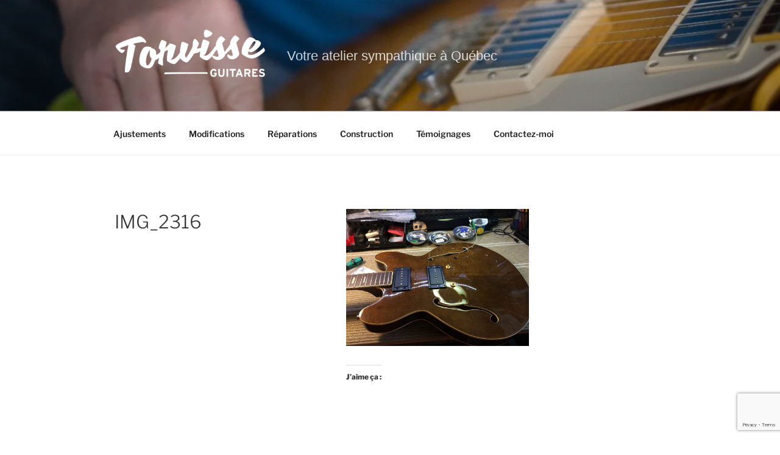

--- FILE ---
content_type: text/html; charset=utf-8
request_url: https://www.google.com/recaptcha/api2/anchor?ar=1&k=6LcQY-MZAAAAAExdcSzbjJ9B7AYbIP9FRTmOeFzb&co=aHR0cHM6Ly93d3cudG9ydmlzc2UuY29tOjQ0Mw..&hl=en&v=PoyoqOPhxBO7pBk68S4YbpHZ&size=invisible&anchor-ms=20000&execute-ms=30000&cb=629dipyc8e42
body_size: 48769
content:
<!DOCTYPE HTML><html dir="ltr" lang="en"><head><meta http-equiv="Content-Type" content="text/html; charset=UTF-8">
<meta http-equiv="X-UA-Compatible" content="IE=edge">
<title>reCAPTCHA</title>
<style type="text/css">
/* cyrillic-ext */
@font-face {
  font-family: 'Roboto';
  font-style: normal;
  font-weight: 400;
  font-stretch: 100%;
  src: url(//fonts.gstatic.com/s/roboto/v48/KFO7CnqEu92Fr1ME7kSn66aGLdTylUAMa3GUBHMdazTgWw.woff2) format('woff2');
  unicode-range: U+0460-052F, U+1C80-1C8A, U+20B4, U+2DE0-2DFF, U+A640-A69F, U+FE2E-FE2F;
}
/* cyrillic */
@font-face {
  font-family: 'Roboto';
  font-style: normal;
  font-weight: 400;
  font-stretch: 100%;
  src: url(//fonts.gstatic.com/s/roboto/v48/KFO7CnqEu92Fr1ME7kSn66aGLdTylUAMa3iUBHMdazTgWw.woff2) format('woff2');
  unicode-range: U+0301, U+0400-045F, U+0490-0491, U+04B0-04B1, U+2116;
}
/* greek-ext */
@font-face {
  font-family: 'Roboto';
  font-style: normal;
  font-weight: 400;
  font-stretch: 100%;
  src: url(//fonts.gstatic.com/s/roboto/v48/KFO7CnqEu92Fr1ME7kSn66aGLdTylUAMa3CUBHMdazTgWw.woff2) format('woff2');
  unicode-range: U+1F00-1FFF;
}
/* greek */
@font-face {
  font-family: 'Roboto';
  font-style: normal;
  font-weight: 400;
  font-stretch: 100%;
  src: url(//fonts.gstatic.com/s/roboto/v48/KFO7CnqEu92Fr1ME7kSn66aGLdTylUAMa3-UBHMdazTgWw.woff2) format('woff2');
  unicode-range: U+0370-0377, U+037A-037F, U+0384-038A, U+038C, U+038E-03A1, U+03A3-03FF;
}
/* math */
@font-face {
  font-family: 'Roboto';
  font-style: normal;
  font-weight: 400;
  font-stretch: 100%;
  src: url(//fonts.gstatic.com/s/roboto/v48/KFO7CnqEu92Fr1ME7kSn66aGLdTylUAMawCUBHMdazTgWw.woff2) format('woff2');
  unicode-range: U+0302-0303, U+0305, U+0307-0308, U+0310, U+0312, U+0315, U+031A, U+0326-0327, U+032C, U+032F-0330, U+0332-0333, U+0338, U+033A, U+0346, U+034D, U+0391-03A1, U+03A3-03A9, U+03B1-03C9, U+03D1, U+03D5-03D6, U+03F0-03F1, U+03F4-03F5, U+2016-2017, U+2034-2038, U+203C, U+2040, U+2043, U+2047, U+2050, U+2057, U+205F, U+2070-2071, U+2074-208E, U+2090-209C, U+20D0-20DC, U+20E1, U+20E5-20EF, U+2100-2112, U+2114-2115, U+2117-2121, U+2123-214F, U+2190, U+2192, U+2194-21AE, U+21B0-21E5, U+21F1-21F2, U+21F4-2211, U+2213-2214, U+2216-22FF, U+2308-230B, U+2310, U+2319, U+231C-2321, U+2336-237A, U+237C, U+2395, U+239B-23B7, U+23D0, U+23DC-23E1, U+2474-2475, U+25AF, U+25B3, U+25B7, U+25BD, U+25C1, U+25CA, U+25CC, U+25FB, U+266D-266F, U+27C0-27FF, U+2900-2AFF, U+2B0E-2B11, U+2B30-2B4C, U+2BFE, U+3030, U+FF5B, U+FF5D, U+1D400-1D7FF, U+1EE00-1EEFF;
}
/* symbols */
@font-face {
  font-family: 'Roboto';
  font-style: normal;
  font-weight: 400;
  font-stretch: 100%;
  src: url(//fonts.gstatic.com/s/roboto/v48/KFO7CnqEu92Fr1ME7kSn66aGLdTylUAMaxKUBHMdazTgWw.woff2) format('woff2');
  unicode-range: U+0001-000C, U+000E-001F, U+007F-009F, U+20DD-20E0, U+20E2-20E4, U+2150-218F, U+2190, U+2192, U+2194-2199, U+21AF, U+21E6-21F0, U+21F3, U+2218-2219, U+2299, U+22C4-22C6, U+2300-243F, U+2440-244A, U+2460-24FF, U+25A0-27BF, U+2800-28FF, U+2921-2922, U+2981, U+29BF, U+29EB, U+2B00-2BFF, U+4DC0-4DFF, U+FFF9-FFFB, U+10140-1018E, U+10190-1019C, U+101A0, U+101D0-101FD, U+102E0-102FB, U+10E60-10E7E, U+1D2C0-1D2D3, U+1D2E0-1D37F, U+1F000-1F0FF, U+1F100-1F1AD, U+1F1E6-1F1FF, U+1F30D-1F30F, U+1F315, U+1F31C, U+1F31E, U+1F320-1F32C, U+1F336, U+1F378, U+1F37D, U+1F382, U+1F393-1F39F, U+1F3A7-1F3A8, U+1F3AC-1F3AF, U+1F3C2, U+1F3C4-1F3C6, U+1F3CA-1F3CE, U+1F3D4-1F3E0, U+1F3ED, U+1F3F1-1F3F3, U+1F3F5-1F3F7, U+1F408, U+1F415, U+1F41F, U+1F426, U+1F43F, U+1F441-1F442, U+1F444, U+1F446-1F449, U+1F44C-1F44E, U+1F453, U+1F46A, U+1F47D, U+1F4A3, U+1F4B0, U+1F4B3, U+1F4B9, U+1F4BB, U+1F4BF, U+1F4C8-1F4CB, U+1F4D6, U+1F4DA, U+1F4DF, U+1F4E3-1F4E6, U+1F4EA-1F4ED, U+1F4F7, U+1F4F9-1F4FB, U+1F4FD-1F4FE, U+1F503, U+1F507-1F50B, U+1F50D, U+1F512-1F513, U+1F53E-1F54A, U+1F54F-1F5FA, U+1F610, U+1F650-1F67F, U+1F687, U+1F68D, U+1F691, U+1F694, U+1F698, U+1F6AD, U+1F6B2, U+1F6B9-1F6BA, U+1F6BC, U+1F6C6-1F6CF, U+1F6D3-1F6D7, U+1F6E0-1F6EA, U+1F6F0-1F6F3, U+1F6F7-1F6FC, U+1F700-1F7FF, U+1F800-1F80B, U+1F810-1F847, U+1F850-1F859, U+1F860-1F887, U+1F890-1F8AD, U+1F8B0-1F8BB, U+1F8C0-1F8C1, U+1F900-1F90B, U+1F93B, U+1F946, U+1F984, U+1F996, U+1F9E9, U+1FA00-1FA6F, U+1FA70-1FA7C, U+1FA80-1FA89, U+1FA8F-1FAC6, U+1FACE-1FADC, U+1FADF-1FAE9, U+1FAF0-1FAF8, U+1FB00-1FBFF;
}
/* vietnamese */
@font-face {
  font-family: 'Roboto';
  font-style: normal;
  font-weight: 400;
  font-stretch: 100%;
  src: url(//fonts.gstatic.com/s/roboto/v48/KFO7CnqEu92Fr1ME7kSn66aGLdTylUAMa3OUBHMdazTgWw.woff2) format('woff2');
  unicode-range: U+0102-0103, U+0110-0111, U+0128-0129, U+0168-0169, U+01A0-01A1, U+01AF-01B0, U+0300-0301, U+0303-0304, U+0308-0309, U+0323, U+0329, U+1EA0-1EF9, U+20AB;
}
/* latin-ext */
@font-face {
  font-family: 'Roboto';
  font-style: normal;
  font-weight: 400;
  font-stretch: 100%;
  src: url(//fonts.gstatic.com/s/roboto/v48/KFO7CnqEu92Fr1ME7kSn66aGLdTylUAMa3KUBHMdazTgWw.woff2) format('woff2');
  unicode-range: U+0100-02BA, U+02BD-02C5, U+02C7-02CC, U+02CE-02D7, U+02DD-02FF, U+0304, U+0308, U+0329, U+1D00-1DBF, U+1E00-1E9F, U+1EF2-1EFF, U+2020, U+20A0-20AB, U+20AD-20C0, U+2113, U+2C60-2C7F, U+A720-A7FF;
}
/* latin */
@font-face {
  font-family: 'Roboto';
  font-style: normal;
  font-weight: 400;
  font-stretch: 100%;
  src: url(//fonts.gstatic.com/s/roboto/v48/KFO7CnqEu92Fr1ME7kSn66aGLdTylUAMa3yUBHMdazQ.woff2) format('woff2');
  unicode-range: U+0000-00FF, U+0131, U+0152-0153, U+02BB-02BC, U+02C6, U+02DA, U+02DC, U+0304, U+0308, U+0329, U+2000-206F, U+20AC, U+2122, U+2191, U+2193, U+2212, U+2215, U+FEFF, U+FFFD;
}
/* cyrillic-ext */
@font-face {
  font-family: 'Roboto';
  font-style: normal;
  font-weight: 500;
  font-stretch: 100%;
  src: url(//fonts.gstatic.com/s/roboto/v48/KFO7CnqEu92Fr1ME7kSn66aGLdTylUAMa3GUBHMdazTgWw.woff2) format('woff2');
  unicode-range: U+0460-052F, U+1C80-1C8A, U+20B4, U+2DE0-2DFF, U+A640-A69F, U+FE2E-FE2F;
}
/* cyrillic */
@font-face {
  font-family: 'Roboto';
  font-style: normal;
  font-weight: 500;
  font-stretch: 100%;
  src: url(//fonts.gstatic.com/s/roboto/v48/KFO7CnqEu92Fr1ME7kSn66aGLdTylUAMa3iUBHMdazTgWw.woff2) format('woff2');
  unicode-range: U+0301, U+0400-045F, U+0490-0491, U+04B0-04B1, U+2116;
}
/* greek-ext */
@font-face {
  font-family: 'Roboto';
  font-style: normal;
  font-weight: 500;
  font-stretch: 100%;
  src: url(//fonts.gstatic.com/s/roboto/v48/KFO7CnqEu92Fr1ME7kSn66aGLdTylUAMa3CUBHMdazTgWw.woff2) format('woff2');
  unicode-range: U+1F00-1FFF;
}
/* greek */
@font-face {
  font-family: 'Roboto';
  font-style: normal;
  font-weight: 500;
  font-stretch: 100%;
  src: url(//fonts.gstatic.com/s/roboto/v48/KFO7CnqEu92Fr1ME7kSn66aGLdTylUAMa3-UBHMdazTgWw.woff2) format('woff2');
  unicode-range: U+0370-0377, U+037A-037F, U+0384-038A, U+038C, U+038E-03A1, U+03A3-03FF;
}
/* math */
@font-face {
  font-family: 'Roboto';
  font-style: normal;
  font-weight: 500;
  font-stretch: 100%;
  src: url(//fonts.gstatic.com/s/roboto/v48/KFO7CnqEu92Fr1ME7kSn66aGLdTylUAMawCUBHMdazTgWw.woff2) format('woff2');
  unicode-range: U+0302-0303, U+0305, U+0307-0308, U+0310, U+0312, U+0315, U+031A, U+0326-0327, U+032C, U+032F-0330, U+0332-0333, U+0338, U+033A, U+0346, U+034D, U+0391-03A1, U+03A3-03A9, U+03B1-03C9, U+03D1, U+03D5-03D6, U+03F0-03F1, U+03F4-03F5, U+2016-2017, U+2034-2038, U+203C, U+2040, U+2043, U+2047, U+2050, U+2057, U+205F, U+2070-2071, U+2074-208E, U+2090-209C, U+20D0-20DC, U+20E1, U+20E5-20EF, U+2100-2112, U+2114-2115, U+2117-2121, U+2123-214F, U+2190, U+2192, U+2194-21AE, U+21B0-21E5, U+21F1-21F2, U+21F4-2211, U+2213-2214, U+2216-22FF, U+2308-230B, U+2310, U+2319, U+231C-2321, U+2336-237A, U+237C, U+2395, U+239B-23B7, U+23D0, U+23DC-23E1, U+2474-2475, U+25AF, U+25B3, U+25B7, U+25BD, U+25C1, U+25CA, U+25CC, U+25FB, U+266D-266F, U+27C0-27FF, U+2900-2AFF, U+2B0E-2B11, U+2B30-2B4C, U+2BFE, U+3030, U+FF5B, U+FF5D, U+1D400-1D7FF, U+1EE00-1EEFF;
}
/* symbols */
@font-face {
  font-family: 'Roboto';
  font-style: normal;
  font-weight: 500;
  font-stretch: 100%;
  src: url(//fonts.gstatic.com/s/roboto/v48/KFO7CnqEu92Fr1ME7kSn66aGLdTylUAMaxKUBHMdazTgWw.woff2) format('woff2');
  unicode-range: U+0001-000C, U+000E-001F, U+007F-009F, U+20DD-20E0, U+20E2-20E4, U+2150-218F, U+2190, U+2192, U+2194-2199, U+21AF, U+21E6-21F0, U+21F3, U+2218-2219, U+2299, U+22C4-22C6, U+2300-243F, U+2440-244A, U+2460-24FF, U+25A0-27BF, U+2800-28FF, U+2921-2922, U+2981, U+29BF, U+29EB, U+2B00-2BFF, U+4DC0-4DFF, U+FFF9-FFFB, U+10140-1018E, U+10190-1019C, U+101A0, U+101D0-101FD, U+102E0-102FB, U+10E60-10E7E, U+1D2C0-1D2D3, U+1D2E0-1D37F, U+1F000-1F0FF, U+1F100-1F1AD, U+1F1E6-1F1FF, U+1F30D-1F30F, U+1F315, U+1F31C, U+1F31E, U+1F320-1F32C, U+1F336, U+1F378, U+1F37D, U+1F382, U+1F393-1F39F, U+1F3A7-1F3A8, U+1F3AC-1F3AF, U+1F3C2, U+1F3C4-1F3C6, U+1F3CA-1F3CE, U+1F3D4-1F3E0, U+1F3ED, U+1F3F1-1F3F3, U+1F3F5-1F3F7, U+1F408, U+1F415, U+1F41F, U+1F426, U+1F43F, U+1F441-1F442, U+1F444, U+1F446-1F449, U+1F44C-1F44E, U+1F453, U+1F46A, U+1F47D, U+1F4A3, U+1F4B0, U+1F4B3, U+1F4B9, U+1F4BB, U+1F4BF, U+1F4C8-1F4CB, U+1F4D6, U+1F4DA, U+1F4DF, U+1F4E3-1F4E6, U+1F4EA-1F4ED, U+1F4F7, U+1F4F9-1F4FB, U+1F4FD-1F4FE, U+1F503, U+1F507-1F50B, U+1F50D, U+1F512-1F513, U+1F53E-1F54A, U+1F54F-1F5FA, U+1F610, U+1F650-1F67F, U+1F687, U+1F68D, U+1F691, U+1F694, U+1F698, U+1F6AD, U+1F6B2, U+1F6B9-1F6BA, U+1F6BC, U+1F6C6-1F6CF, U+1F6D3-1F6D7, U+1F6E0-1F6EA, U+1F6F0-1F6F3, U+1F6F7-1F6FC, U+1F700-1F7FF, U+1F800-1F80B, U+1F810-1F847, U+1F850-1F859, U+1F860-1F887, U+1F890-1F8AD, U+1F8B0-1F8BB, U+1F8C0-1F8C1, U+1F900-1F90B, U+1F93B, U+1F946, U+1F984, U+1F996, U+1F9E9, U+1FA00-1FA6F, U+1FA70-1FA7C, U+1FA80-1FA89, U+1FA8F-1FAC6, U+1FACE-1FADC, U+1FADF-1FAE9, U+1FAF0-1FAF8, U+1FB00-1FBFF;
}
/* vietnamese */
@font-face {
  font-family: 'Roboto';
  font-style: normal;
  font-weight: 500;
  font-stretch: 100%;
  src: url(//fonts.gstatic.com/s/roboto/v48/KFO7CnqEu92Fr1ME7kSn66aGLdTylUAMa3OUBHMdazTgWw.woff2) format('woff2');
  unicode-range: U+0102-0103, U+0110-0111, U+0128-0129, U+0168-0169, U+01A0-01A1, U+01AF-01B0, U+0300-0301, U+0303-0304, U+0308-0309, U+0323, U+0329, U+1EA0-1EF9, U+20AB;
}
/* latin-ext */
@font-face {
  font-family: 'Roboto';
  font-style: normal;
  font-weight: 500;
  font-stretch: 100%;
  src: url(//fonts.gstatic.com/s/roboto/v48/KFO7CnqEu92Fr1ME7kSn66aGLdTylUAMa3KUBHMdazTgWw.woff2) format('woff2');
  unicode-range: U+0100-02BA, U+02BD-02C5, U+02C7-02CC, U+02CE-02D7, U+02DD-02FF, U+0304, U+0308, U+0329, U+1D00-1DBF, U+1E00-1E9F, U+1EF2-1EFF, U+2020, U+20A0-20AB, U+20AD-20C0, U+2113, U+2C60-2C7F, U+A720-A7FF;
}
/* latin */
@font-face {
  font-family: 'Roboto';
  font-style: normal;
  font-weight: 500;
  font-stretch: 100%;
  src: url(//fonts.gstatic.com/s/roboto/v48/KFO7CnqEu92Fr1ME7kSn66aGLdTylUAMa3yUBHMdazQ.woff2) format('woff2');
  unicode-range: U+0000-00FF, U+0131, U+0152-0153, U+02BB-02BC, U+02C6, U+02DA, U+02DC, U+0304, U+0308, U+0329, U+2000-206F, U+20AC, U+2122, U+2191, U+2193, U+2212, U+2215, U+FEFF, U+FFFD;
}
/* cyrillic-ext */
@font-face {
  font-family: 'Roboto';
  font-style: normal;
  font-weight: 900;
  font-stretch: 100%;
  src: url(//fonts.gstatic.com/s/roboto/v48/KFO7CnqEu92Fr1ME7kSn66aGLdTylUAMa3GUBHMdazTgWw.woff2) format('woff2');
  unicode-range: U+0460-052F, U+1C80-1C8A, U+20B4, U+2DE0-2DFF, U+A640-A69F, U+FE2E-FE2F;
}
/* cyrillic */
@font-face {
  font-family: 'Roboto';
  font-style: normal;
  font-weight: 900;
  font-stretch: 100%;
  src: url(//fonts.gstatic.com/s/roboto/v48/KFO7CnqEu92Fr1ME7kSn66aGLdTylUAMa3iUBHMdazTgWw.woff2) format('woff2');
  unicode-range: U+0301, U+0400-045F, U+0490-0491, U+04B0-04B1, U+2116;
}
/* greek-ext */
@font-face {
  font-family: 'Roboto';
  font-style: normal;
  font-weight: 900;
  font-stretch: 100%;
  src: url(//fonts.gstatic.com/s/roboto/v48/KFO7CnqEu92Fr1ME7kSn66aGLdTylUAMa3CUBHMdazTgWw.woff2) format('woff2');
  unicode-range: U+1F00-1FFF;
}
/* greek */
@font-face {
  font-family: 'Roboto';
  font-style: normal;
  font-weight: 900;
  font-stretch: 100%;
  src: url(//fonts.gstatic.com/s/roboto/v48/KFO7CnqEu92Fr1ME7kSn66aGLdTylUAMa3-UBHMdazTgWw.woff2) format('woff2');
  unicode-range: U+0370-0377, U+037A-037F, U+0384-038A, U+038C, U+038E-03A1, U+03A3-03FF;
}
/* math */
@font-face {
  font-family: 'Roboto';
  font-style: normal;
  font-weight: 900;
  font-stretch: 100%;
  src: url(//fonts.gstatic.com/s/roboto/v48/KFO7CnqEu92Fr1ME7kSn66aGLdTylUAMawCUBHMdazTgWw.woff2) format('woff2');
  unicode-range: U+0302-0303, U+0305, U+0307-0308, U+0310, U+0312, U+0315, U+031A, U+0326-0327, U+032C, U+032F-0330, U+0332-0333, U+0338, U+033A, U+0346, U+034D, U+0391-03A1, U+03A3-03A9, U+03B1-03C9, U+03D1, U+03D5-03D6, U+03F0-03F1, U+03F4-03F5, U+2016-2017, U+2034-2038, U+203C, U+2040, U+2043, U+2047, U+2050, U+2057, U+205F, U+2070-2071, U+2074-208E, U+2090-209C, U+20D0-20DC, U+20E1, U+20E5-20EF, U+2100-2112, U+2114-2115, U+2117-2121, U+2123-214F, U+2190, U+2192, U+2194-21AE, U+21B0-21E5, U+21F1-21F2, U+21F4-2211, U+2213-2214, U+2216-22FF, U+2308-230B, U+2310, U+2319, U+231C-2321, U+2336-237A, U+237C, U+2395, U+239B-23B7, U+23D0, U+23DC-23E1, U+2474-2475, U+25AF, U+25B3, U+25B7, U+25BD, U+25C1, U+25CA, U+25CC, U+25FB, U+266D-266F, U+27C0-27FF, U+2900-2AFF, U+2B0E-2B11, U+2B30-2B4C, U+2BFE, U+3030, U+FF5B, U+FF5D, U+1D400-1D7FF, U+1EE00-1EEFF;
}
/* symbols */
@font-face {
  font-family: 'Roboto';
  font-style: normal;
  font-weight: 900;
  font-stretch: 100%;
  src: url(//fonts.gstatic.com/s/roboto/v48/KFO7CnqEu92Fr1ME7kSn66aGLdTylUAMaxKUBHMdazTgWw.woff2) format('woff2');
  unicode-range: U+0001-000C, U+000E-001F, U+007F-009F, U+20DD-20E0, U+20E2-20E4, U+2150-218F, U+2190, U+2192, U+2194-2199, U+21AF, U+21E6-21F0, U+21F3, U+2218-2219, U+2299, U+22C4-22C6, U+2300-243F, U+2440-244A, U+2460-24FF, U+25A0-27BF, U+2800-28FF, U+2921-2922, U+2981, U+29BF, U+29EB, U+2B00-2BFF, U+4DC0-4DFF, U+FFF9-FFFB, U+10140-1018E, U+10190-1019C, U+101A0, U+101D0-101FD, U+102E0-102FB, U+10E60-10E7E, U+1D2C0-1D2D3, U+1D2E0-1D37F, U+1F000-1F0FF, U+1F100-1F1AD, U+1F1E6-1F1FF, U+1F30D-1F30F, U+1F315, U+1F31C, U+1F31E, U+1F320-1F32C, U+1F336, U+1F378, U+1F37D, U+1F382, U+1F393-1F39F, U+1F3A7-1F3A8, U+1F3AC-1F3AF, U+1F3C2, U+1F3C4-1F3C6, U+1F3CA-1F3CE, U+1F3D4-1F3E0, U+1F3ED, U+1F3F1-1F3F3, U+1F3F5-1F3F7, U+1F408, U+1F415, U+1F41F, U+1F426, U+1F43F, U+1F441-1F442, U+1F444, U+1F446-1F449, U+1F44C-1F44E, U+1F453, U+1F46A, U+1F47D, U+1F4A3, U+1F4B0, U+1F4B3, U+1F4B9, U+1F4BB, U+1F4BF, U+1F4C8-1F4CB, U+1F4D6, U+1F4DA, U+1F4DF, U+1F4E3-1F4E6, U+1F4EA-1F4ED, U+1F4F7, U+1F4F9-1F4FB, U+1F4FD-1F4FE, U+1F503, U+1F507-1F50B, U+1F50D, U+1F512-1F513, U+1F53E-1F54A, U+1F54F-1F5FA, U+1F610, U+1F650-1F67F, U+1F687, U+1F68D, U+1F691, U+1F694, U+1F698, U+1F6AD, U+1F6B2, U+1F6B9-1F6BA, U+1F6BC, U+1F6C6-1F6CF, U+1F6D3-1F6D7, U+1F6E0-1F6EA, U+1F6F0-1F6F3, U+1F6F7-1F6FC, U+1F700-1F7FF, U+1F800-1F80B, U+1F810-1F847, U+1F850-1F859, U+1F860-1F887, U+1F890-1F8AD, U+1F8B0-1F8BB, U+1F8C0-1F8C1, U+1F900-1F90B, U+1F93B, U+1F946, U+1F984, U+1F996, U+1F9E9, U+1FA00-1FA6F, U+1FA70-1FA7C, U+1FA80-1FA89, U+1FA8F-1FAC6, U+1FACE-1FADC, U+1FADF-1FAE9, U+1FAF0-1FAF8, U+1FB00-1FBFF;
}
/* vietnamese */
@font-face {
  font-family: 'Roboto';
  font-style: normal;
  font-weight: 900;
  font-stretch: 100%;
  src: url(//fonts.gstatic.com/s/roboto/v48/KFO7CnqEu92Fr1ME7kSn66aGLdTylUAMa3OUBHMdazTgWw.woff2) format('woff2');
  unicode-range: U+0102-0103, U+0110-0111, U+0128-0129, U+0168-0169, U+01A0-01A1, U+01AF-01B0, U+0300-0301, U+0303-0304, U+0308-0309, U+0323, U+0329, U+1EA0-1EF9, U+20AB;
}
/* latin-ext */
@font-face {
  font-family: 'Roboto';
  font-style: normal;
  font-weight: 900;
  font-stretch: 100%;
  src: url(//fonts.gstatic.com/s/roboto/v48/KFO7CnqEu92Fr1ME7kSn66aGLdTylUAMa3KUBHMdazTgWw.woff2) format('woff2');
  unicode-range: U+0100-02BA, U+02BD-02C5, U+02C7-02CC, U+02CE-02D7, U+02DD-02FF, U+0304, U+0308, U+0329, U+1D00-1DBF, U+1E00-1E9F, U+1EF2-1EFF, U+2020, U+20A0-20AB, U+20AD-20C0, U+2113, U+2C60-2C7F, U+A720-A7FF;
}
/* latin */
@font-face {
  font-family: 'Roboto';
  font-style: normal;
  font-weight: 900;
  font-stretch: 100%;
  src: url(//fonts.gstatic.com/s/roboto/v48/KFO7CnqEu92Fr1ME7kSn66aGLdTylUAMa3yUBHMdazQ.woff2) format('woff2');
  unicode-range: U+0000-00FF, U+0131, U+0152-0153, U+02BB-02BC, U+02C6, U+02DA, U+02DC, U+0304, U+0308, U+0329, U+2000-206F, U+20AC, U+2122, U+2191, U+2193, U+2212, U+2215, U+FEFF, U+FFFD;
}

</style>
<link rel="stylesheet" type="text/css" href="https://www.gstatic.com/recaptcha/releases/PoyoqOPhxBO7pBk68S4YbpHZ/styles__ltr.css">
<script nonce="AI7V23Jv3KituneH9klnoA" type="text/javascript">window['__recaptcha_api'] = 'https://www.google.com/recaptcha/api2/';</script>
<script type="text/javascript" src="https://www.gstatic.com/recaptcha/releases/PoyoqOPhxBO7pBk68S4YbpHZ/recaptcha__en.js" nonce="AI7V23Jv3KituneH9klnoA">
      
    </script></head>
<body><div id="rc-anchor-alert" class="rc-anchor-alert"></div>
<input type="hidden" id="recaptcha-token" value="[base64]">
<script type="text/javascript" nonce="AI7V23Jv3KituneH9klnoA">
      recaptcha.anchor.Main.init("[\x22ainput\x22,[\x22bgdata\x22,\x22\x22,\[base64]/[base64]/[base64]/[base64]/[base64]/UltsKytdPUU6KEU8MjA0OD9SW2wrK109RT4+NnwxOTI6KChFJjY0NTEyKT09NTUyOTYmJk0rMTxjLmxlbmd0aCYmKGMuY2hhckNvZGVBdChNKzEpJjY0NTEyKT09NTYzMjA/[base64]/[base64]/[base64]/[base64]/[base64]/[base64]/[base64]\x22,\[base64]\x22,\x22w6HCkmvDgMOpe8K5wqUvwrnDn8Kfw60dwp/Cn8KAw5JAw5hRwpjDiMOQw6TCnSLDlxnCr8OmfQrCksKdBMOewpXColjDsMKGw5JdTMKYw7EZAsOHa8KrwocsM8KAw6DDv8OuVD7Cpm/DsVMiwrUAbVV+JRDDjWPCs8OIFT9Bw6gowo17w5LDn8Kkw5kiFsKYw7p/wqoHwrnCtxHDu33CkMKcw6XDv3HCkMOawp7Chz3ChsOjacKoLw7CoR7CkVfDlsOmNFR7wpXDqcO6w5BSSANNwo3Dq3fDusKHZTTChsOIw7DCtsK/wo/CnsKrwog8wrvCrHnCiD3CrWfDo8K+OBjDjMK9CsODTsOgG2hBw4LCnUjDjhMBw6DCpsOmwpVgCcK8LxdLHMK8w70awqfClsOsJsKXcSp7wr/Du1/DoEo4GxPDjMOIwqpxw4Bcwr7CgmnCucOZccOSwq4DHMOnDMKmw77DpWE1EMODQ07CtBHDpQseXMOiw5XDiH8iRcKOwr9AE8O2XBjCj8KAIsKnacO0CyjChMOTC8OsOEcQaErDjMKML8K6wqlpA09ow5UNUMKdw7/DpcObNsKdwqZieU/DomrCiUtdG8KeMcOdw7TDrjvDpsKAEcOACEHCvcODCU8EeDDCoj/CisOgw5jDgzbDl3pLw4x6Rwg9An5SacK7wpXDug/CgjfDpMOGw6cNwoBvwp4jdcK7YcOgw59/DRkpfF7Dn1QFbsOpwpxDwr/Cp8O3SsKdwo7Co8ORwoPCo8OlPsKJwolqTMOJwrrCpMOwwrDDk8O3w6s2BcKqbsOEw7fDm8KPw5lywqjDgMO7fC48EyJIw7Z/dVYNw7gjw6cUS07CpsKzw7JSwqVBSg7CjMOAQzDCkwIKwpTCvsK7fQ/[base64]/CsMKAHgvCmlHDq8ORHETCvMK+ax3CusOiSUAWw5/CuVDDocOeW8KmXx/Cn8Kjw7/DvsK8woLDpFQ5SWZSecKWCFlawrt9csO3wo1/J0VPw5vCqRU1OTBIw5jDnsO/PsO8w7VGw5Z2w4ExwoHDtm5pHB5LKhNkHmfCrMOtWyMBI0zDrFfDlgXDjsO3F0NAA2Q3a8K/wqvDnFZZEgA8w6/ClMO+MsOIw5QUYsOAB0YdM3vCvMKuMDbClTdFScK4w7fCucKWDsKON8O3MQ3DpsOYwofDlDfDinptd8KjwrvDvcOhw65Zw4gmw5vCnkHDqyZtCsOwwq3CjcKGJD5heMKBw5xNwqTDhW/[base64]/CgzHDvS9ow5czwozDj8Krwrk0NXHDvcORw5fCphxvw5TCu8KRHsOaw5fDpBXCksOHwpDCt8KgwofDjMOcwpDDmlfDi8Oow4xuZSdywrbCv8Oqw4nDlA8aYTPCv1p7QMK/C8OJw5jDicKlwptUwqITMMOabybCtSXDt0bCjsKDPMOzwqFiPsOCdMOcwr7DoMO0GcKRGMKWw5fDvGYqMMOpdTLCrRnDuT7DqB8PwpceXk/DkcKTw5PCv8K/OcORI8KidMOWPcKzGiJCw6owBH8Nwr3DvcOHAwTCsMKBFMKww5QwwplyBsOOwrbCs8OkPcOVN33DosKRJVIQDUfDvHQSwq1FwpzDqMKjOsKwS8K2wpBzwo0VBUlNHQ/DgsOawpjDosKTZk5eVsKLGChSw7F3HHNaF8OWccO/IRDCmGDCiSh/[base64]/Dpg/Cpk7CjE9ANMOVwp4rAg0OHMKWwpc+w7fChsO2w7dIw6TDgh8wwojCsjLClsKLwo56SG3CiS/Dl1DCrzTDjsOcwqZ9wpPColh9N8KUYyHDjj1OMS/CmxbDkcOPw4zCucOJwrPDggfCskw6Z8OKwrTCq8OnZMK3w51iwqDDtMKzwpF7wq9Fw5IDIsOXwqFrX8O9wpc+w7BERsKNw5VHw4zDslV3wr7DlcKCW07CmgtLDhrCs8OObcO/w5bCm8O+wqMpRW/DsMOew63Ch8KCUMKeF3bCnl9owrxOw7zCh8K1woTCksK1d8KRw4hKwpQRwqPCscOYSGRhamRzwrBcwr41wrHCl8KKw7vDnyDDi0rDlcK7Ii3CtcKiacOlesOHQMKWIA/CrcOOwpAdwoHChCtPMTjCh8Kmw7UxdcKzT0jCqzbDtWQUwrFJTiJnwqUwR8OiRn/CiCHCpsOKw5dPwrcWw7rCmXfDlcOqwpk8wrBOwoRMwrgoagTCnsKtwqx0HsO7a8O9woBVcBhrODQDBcKkw5sEw5rDv3pNwr3ChGQ1fsKxeMKOLcOeRMKuw4RqO8OEw4cnwrnDqQ9/wo4NTsKtw5VoCQF2wpo4IHDDgkhYwr5xdsO2wq/DtMKLQ1ZYwpIAGj3CoDbDtsKLw5oRw7hew5HDhWPCk8ONwr7DusO1eRMaw7bCp2fCtMOrWXfDiMOWO8K/[base64]/wrLCgcOTT3YcVWZXJcKvTcO6OCHCrAEXVMKUAMOJVHQ7w6TDs8K/[base64]/DrcKtazUwRB83G8OeYsKqBsK0wp9WW3PCtHTCl2TDmMO5w4BXQRDDkcKqwrnCuMKUwprCvcOMw4pJXcKZNywjwr/[base64]/RcOnRMOtw43DuMOxwq9BwovDocKvwq/DmGINwrcvwrzDpgbDpizDl1DDsiPDkcOWw6jCgsOjGkYcwpMEwqDDhlXCsMKNwpbDqTFVCHTDu8OOZnBdBMKaRyEcwoLCoRHCtMKYGF/CvcOgDcO5w4rClMOHw6fDjsK7wqnCpA5aw6EPccKvw4A5woR4w4bCkj/DgMOSVi7Cq8OTW13Dj8OGVVFhAsO0EcKjwoPCgMOKw7bCn2JJMhTDgcKYwqJ4wrvDlV3DvcKSw5PDv8O/wosTw6PDrMK6QC3DmSp1IR3DhAB1w5VBOH3DoRPCjsK2QxnDlMKBwpY/Ejp/J8KILMOTw7HDtcKTwqfCuHReUxfCl8KjAMKRwoUEOHDCpMKywo3DkScoci7DqsOnYsKjwp/[base64]/[base64]/Cr3/CscK0wqrCk8K1Im7CkVbCkiFUESnCjQzDhyvCusKwSjTDlcKAwrnDi3ZbwpZsw4rCgEnCvsKqBcK1w6XDpMK8w77CvwtqwrnDg0dDwofDt8O4wrzDhx83wovDsHnCgcOvcMO7wpfCuhJHwpxQJTjCt8KLw71dwptuAkhdw6/[base64]/DtU3DuMKMBX13wp/Dqz/[base64]/CvEx9P8Oyw6fCtsOIwqBTw4rClMKTCMO7bXtALsKAFXdbG0LDgsKXw6Agw6fDsALDsMOfYcKUw5dBT8Ktw6TDlMKEZyjDlVvCjMKedsOow63CrgfDpgIsAcOCA8KGwoTDjRDCi8Kdwr/CjMKgwqksJhTCtsOIQW8JT8KDwowMwrwew7/CplpkwqUhwp/[base64]/[base64]/[base64]/DpBHDpcKKUhwjw6olwqQyZcO7w5xdw6bDkcKiFkxucUchfygZPinDpMOSAnRow4vDjcO0w4vDjsOPw6tlw6TDnsK+w4fDtsOIIV5dw5JvJMOrw5/DlQ3Do8Ojw5E/wpp/IsOkFsKGRkbDj8KuwpfDnmU0ZSQTw48cTcK5w5rChMOdeC1Xw4lJZsO+T0DCpcK0woZoWsOHT1rCiMK8BsKCJHsIY8KnFSVIDyEzw5TDtcO/FcOPwox8bB7CgzjCl8OkUxwxw54jPMOkdijCrcOtChxBw4LCgsKXCmwtM8KLwqwMBCh/[base64]/[base64]/DhsOKwoJYLVFCCsKOcgYqw6FrwrZze2N8QAjDpCnCqcOUwqd7DhkpwrfCksO3w78uw4vCucODwrwaQMOtQHnDjhE8UXXDjlXDvMO+wqsIwrhNezZqwoTDjR1mWwp7ScOnw73DpBDDoMONOsOBL1xdUXrCimjDtcOtw7LCpW7CiMO1OsKFw78kw4/CrsOWwrZ8KMO3X8OIw67CqzdKLRnChg7CqHbDk8K3R8O0fw8owoN/ewrDtsKkE8K0wrQjwpkMwqpFwprDrsKYw4/Dj0ARc1/DqMOxw5bDhcO6wonDjBZCwr5Wwo7DsVnCj8OxesK+w5nDq8KFRsOIcVo9L8ORwrzDkgDDgMOyG8Kuw7ljw5RKwrDDo8Kywr/DllXDgcOhb8KQw6jDjcKwU8K3w54Ew5pKw4RyHsKEwpBKwoEpSUnCo0bCp8KAUsOMw4HDi0/CuyhAcmzDusOZw5HDo8KUw5XCjMOXwpnDjhXChVcVwrhRw7PDn8KZwpXDncOowqbCpwzDlsODBExJQSpCw4bDoTfDqMKQbsOhIsOPwoXCjMK5OsKvw6/Co3rDvMOtfsOsETXDsHYtwrpZwrdUZcOMwqrCnTwkwqdROnROw4fClSjDt8K0QcOhw4DDviJufhXDmyRhblXDmnlXw5AMb8OJwod5TMK9w4lJwrUORsKKO8KMwqbDiMKRw4QlGFnDtgDCrVMrfkwbw51Nw5bDssKhwqc4VcOywpDCtA/Cm2rCl3nCjcOqw5xOw5DCmcOjb8KfNMKcwrwGw70mKirCs8OJwpHDk8OWSGjDosO7wrzCsTZIw6Qfw7Exw5ReNHcNw6fDo8KQWH1tw6ltWQwBOsKDYMOYwqk2UTDDgcOcZSfCmUAhcMKgBHLDisOlGMKTfgZIeEbDmcK/clpBw7vCvQnCtMOWDQfDr8KrSm86w7dYw4wBw6wzwoBiTMOxcmTDvcKvZ8OgM2B7wrnDuSLCvsOCw6FRw6svXMKuwrcxw5B/[base64]/CrsKew4HCrcOjcgl2w5ZTSMKtBivDp8OvZV/DnT81dMK8SMKHXsO9wp5wwp0xwplVw4QvR0QiVG3CrXIRwoTDrcKBfy3DngXDhMOZwphgwqPChV/CrsKCTsOEPEBUGMOpYMO2Kj/Cq0zDkHpyacKBw7rDm8KuwpXDlg7DrsOgw4/DpEPChy9Nw7x3w5kWwrg2w7/DosKhw5PDsMOJwookSzwpC1/CvMOrw7c6VMKKbm8iw5IAw5TDisKGwqUFw516wrLCi8Odw5/DhcOzw4orAnPDnE/DsjMRw5QZw4Rtw5DDoGg0wr0NZ8K6TMOUwqLCjlcOBcO4Y8K0wqJtwpkJw5wtwrvDrl0Nw7BNLGYYC8KuP8KBwprDtXxNQcKEFzRee2tACSY6w7vCv8Kiw7RSw6J9Sz0xccKqw61jw4ACwp/DpghXw6nCsjkbwrnCnD0zAjwPdhsrQzBIw5kdWMKtZ8KNLhLCsgTCn8Kiw4k6dD3DomhtwpzCpMKtwrzCqMORw4/[base64]/[base64]/[base64]/[base64]/Dk27Drilfw71nPMOawplrw7lMF8O5TWgOZ3c7DcOuSGY9ccOuw59RYz7Dmh3DozoHTRAjw6XCk8O9bMOCw49aOcKJwpAETRHCrWTCtkB6wpZDwqLChxvCm8Oqw6vDgC7CjnLCnQ0dGsOBesKWwqMEcS/[base64]/MF80woZedcOYI8ONw4Ajw6N4a8OpwrEqw4ERwpHCg8OzGg1aJ8KoZmrCpjvClMKwwpFuwo5KwpstwojCr8O1w4/CmyXDjzHCqcK5ZsKbQEpdUX3CmU7Dp8OETn96YW1QOUbDtix/Ig4Ewp3CosOeO8KQPVYyw4TDnSfDvDDCj8K5w7PCjSt3WMO2wo1UUMKXQFDCgH7DsMOcwpYmwo3DuSvCicKuWG4ew73DgMOFbsOOGcK+wpvDm1bDqHEqSB/CnsOnwqHDnsKjM27Ck8ODwprCs2J4T27DtMOLRcKnBU/[base64]/Dr8O9w5hsV8OVwpXChmhfwpnCpAPCicO0VMKTw6Y5CHM0dQdhw4cfXwTDqcOQPsO0TcOfYMOxwrfCmMOeMkkODQ/DuMKRVnXCvWHDmgQzw5B+LMODwrBiw4LCjXRhwqHDpsKOw7ZJPsKIwrfDh1/DoMKGw5VNA3Yqwo3Ck8OMwpHCnxQMa0w6OTDCqcKbwonCgMOzwoYQw54rw4HCvMOlw6tOZWvDqWTDpkJ6fXDDscKBEsKdH0xYw7PDonE6WATCucK4w5s+YsOvLyRlO0pkw6l4w4rCi8Ogw67DjDRSw43CtMOgw6/[base64]/Jkh0BjvDjMKcZVLDvMKRf0PDpMOGPMO9wqYJwoUpfT3CmcKKwoHCnsOPw4LDo8Ojw6rCncOewpjDhsOpScORTwnDjnbCksO4ScO/w69ZVzZHFQDDkjQRVUvCtjUGw4s2cFZPJMKMwpHDu8Obwp3Cpm7CtF3CgnkjE8OgUMKLwqp3FFrCnX1/w4RJwoHCqSJxwqXCiHHDlnAFAxjDvDvDnR5/[base64]/Cq3NQAQo1QS1cK8Ofw4/Cv8OkG8KXw59bw6nCmhbCoXBNw73CiFrCusK4wopAwp/Duk/Dq0dHw7tjw7PDojZ2wroIw5PCkF/CsyoIN3gCFD9/wpXDkMKILsO3IWMXf8KkwonDi8OHw4XCiMOxwrR0LQvDhxIHw74sGsOHwp/DshHDiMK9w6FTw5TCn8KuJRnDv8K6w4fDn0seSFPCtsOpwp55JmUfcsKNw5fDjcOLUmxuwoHCi8OXwrzChsKswoQrDcOQZsO2w74dw7PDv2R+Sj1NHMOlWF3CqsOoczpcw4PCksKhw7ZsKwPChifCnsOnDsK6bi/CvTxsw6FzOlHDjsKFXsK2EWxFfMK7PG5Vw6gYwonChcOXZ0jCpyxxw6TDr8KRwosEwrDDu8OHwp/[base64]/CsiFKwqAaBH/DlAfChiTClW7DhMKxeMOlwq0jNj1qw5Bfw49ZwpwhZgzCocKbbjLDjRZqIcK9w57CkxJ1SnPDmQnDh8Kqwpg9wqwsCjZbX8K/woQPw5F8w41sXR8BaMOJw79Bwr/DvMO1csKJJmJRTMOcBENtXjjDrMOTGcOJQsOIU8Ofwr/[base64]/ClcOOw7sTd3R6WzLDtsKHDg/CqMKPw7vCjMK1w7sxG8KLXFxdbhvDo8OJwpdPLnHClMKwwogaRBF9w5USLVnDtS3CsFQ5w6bDuGrDusK8BMKAw7URw5MRCDIOaxNVw5PDhh0Ww63ClBLCsRB2dWvCncOzZBrClMOsdsOywp8Gwp/Crmd8wq0qw79Aw7TCjMOyXVrCpMKXw5nDoTPDkMO3w5TCkMKqRcKWw7rDqjgxbsOLw5RfIUIJwojDqx3DvyNDJB3CujHClxVuHsO5UCxjwopMwqhMwoTCgwDDuCfCvcO5S0BlUsOocjHDrUUMJVtuwoHDq8O3cyp7c8K/eMOjw74bw4rCo8O6wqFLYxgPGglqDcOuNsKRX8OWWi/[base64]/[base64]/DmUXClsKZw5zDuEczNMK5w4DCgsO1QcOywqhjw5zDvsOQbMK2RsOVw5TDrMOyPlQUwqg/LcKgGMOpw6zDt8K8EQtOS8KMM8Opw6cGwpbDocO8JcKBVcKYCEnDqcK2wrUKY8KLJjI9I8Obw7t4wq8Ve8OFOsOawppzw78cw5bDtMObXjTDosOXwrINBxXDm8K4LsOpcU3Ch0zCr8OeRUNgIMK+CsOGMjsQeMKRLcOzVsKQA8KEDQQ7W0ZrZsO/B0I3aCXDt2pUwpoHeQIcWMO7Rj7CpUVlwqNXw4AHK29pwp/Dg8OyYFUswqRvw5Rhw6zDkTjDownDm8KBeTTCnmTCicOMOsKhw44tW8KqHBXDp8Kew5HDrE7Djn/CuCAXw7nDiUHDq8KUecOveWRSPXnDqcKvwo5bwqlkw7tMwo/DocKHI8OxQMObwpUhfVV4CMOdbVRtw7EWHlZbwpQUwqw1VAkFV15QwqDDoRDDjXLCtMKHwpxkw6XCtCXDh8OFaXrDowR/[base64]/wpTDni7CjsO4PR7Dv2PCuUXDgSbCicOlJ8OkEcOpw5nCusKFPx7CrsOhw44kbXjDlsO6asKTC8KHXcO2YmzCqwnDuBvDqXQJI2sCZHMgw60mw4LChAzDi8KUU2gLGiDDmcKXw581w4FeTAXCu8O1wpbDncOBw4DCnirDuMOIw7IEwr/CvsKrw6FpPx3DhMKOasKpPcK6b8OlHcKyKMKucxlvQhvCjl/CpcOuVUHCmsKmw7LCkcOdw7nCvT/DqicawrjCoV0nRijDiX8Vw67CpnrDtUQEeBDDrQt/T8KUw6QmAUTCrcOWFMOQwqTCi8KewoHCuMOqwqA/wrtLw4vDqSQyAVouLMK0wphAw4hhwpAswq/DrMO1GcKEFcONU1wwSlk2wo1wIcKHDcOAdMO5w5U4w50gw5HCsRJNDcOIw7rDmcK4w54FwrPCmkrDo8O1fcKXCHQ3dEDClsOtw6bDiMKZwpnChmbDn2IxwoYff8KcwrXDvHDCisKLcsKbejvDlcKYUml7wobDnsKEbW7DgDsQwq/Dj1cYMVtgH2RAwos+Im8ZwqrCriQTKEHCnk7DscOlwqxcwqnDhcOPBsKFw4Q0wpjDsjd2w5bCnXXCnx8mw4FYwoYSUsKMVsKJQ8Ktwp07w4rCvgInwrzDjzEQwr4Lw50eLMO6w6NcJsK/[base64]/[base64]/w7rCnAUxGUBaw4sww4zCnEJoL3rCr2XDjsKGw4XDkBPCv8OoDz3Cs8KHXDPDp8O7w5ELVsO6w7bCpGHDlMOTEMKIUMO5wprDt0nCv8KQZsOrw7DDsCt/[base64]/aMOjVyXCqMKUw7osw6wpWsOgLHzDi3vCr8Oewp4PYcOjKyQvwoDCscKpw4Jfw5TCtMKDX8OvSB5awottfHBewpcuwqXCkAfCjirCncKdw7rDisKacSrDu8KlVn1sw4TCpSQjwqQ/EWlIwpXDhcOjw4DCisOmRcKewrTCpcOyesO6F8OEGsOVwpwOYMOJF8KbLcOeEzzCs1vCqUrCnMOWITfCusK9P3fDv8OkGMKvcMKABMOWwrfDrhDDqMOOwqcUCMKgVsOTM0AVZMOIw7DCuMO6w5Aewo3DqxvCn8OFIgPDhcK/[base64]/[base64]/DusKYDg0JwpfDsVDDusKgMXNWwpArwqpTwr3CicKkw5kdSwFLCcO1TAcSw6srU8KGeRnCmMKtw7V1wrrCucOBY8Kgw7PCh0LCrn1lwqjDoMOfw6vCsFbDjMObwpPCpMORL8KQPMKTRcKSworDsMOxFMKSw4/CqcO7wrgAeD7DhHnDmkFDw5JLCMORwqxUJsO1w441fsOEPcO6wpNbw69+RVTDicKWYRzDjizChw/Cs8KGJMO+wpo0wr3CmiEOBkwbw4dcw7YQMcKxI0/DrSI/S0/CqsOqwo9wbcO9NMKTwpRcfcKlw6p4MFEdwp/[base64]/CssKFwqDCgmvDgMOnwrUba8KTWMKrdTEewojCowPCi8K1FxBpfys1Qn/ChQI9Hkl+w6VkCyIjIsKRwrt1w5HCmMKNw7PCl8KNPX9owo7CkMOmTmYbw5jCgHkfQsOTHmZLHGnCqcOXw6nCusOcQMOqNnojwpZ+AzHCqsOWd0DChMO7GMKmUW/Ck8KuMDBfNMOgRUXCo8OLRsKOwqfCnTtmwpfCjxl/JMOmDMOSQlsmwoTDlDBuw5MtPi0fFFANDcKMRH4fw7k7w7vCjR4xTQrCsGHCisKdWgcQwoorw7cgdcKychJ0w5fCiMK/w5oSwojDpCTDhMKwfwxhCD8Pw4xgR8K1w53CiTVmw77DuG8OWGDDrsKgw6rDv8OCwrwQw7LCnw9Qw5vDvsOKOcO8wrMfwpTCnSXCuMOXZQdjAsOWwoM4bDRCw5EDI2wBEcOlJcOOw5HDgMOzKxI/OxY2OMKzwplBwrR/PzXCkT4tw4fDtDA7w6Udw53CuUEaJiHCiMOYw5keMsOvw4XDpXfDkcOhwoTDo8O5XcOJw6HCtkoxwrxDbMKsw6rDmcOvH34bwpXDrHnCgMOQIh3DlMOVwpjDqsODwrXDoTfDnsOew6LCv3McNxMPRxBBCcKxHUocZhghc1PCgzDDgBlzw4nDhlIDPcO6w4Uiwr/CrEfDrg/DvcKowoprMksTSsOWeTnCgMOdXV3DnsObw4ldwrsvXsOcwopgU8OTUDc7bMKZwp/DuzE+wqjDmS3CvDDClCjDjcK+wq1Yw5rDoFjDvAkZw45mwrrCucOCwqk/M0/[base64]/DgxPDmm5ZQBrDviIXDMK7wqzDhcOoZEbContrwpwiw5skwp/ClEoPU3LDtcOKwo8Fwo3DpMKuw4FBUlFgwr7DhcOGwr3DisK3wpU5R8KPw4/DkcKtTsO1NcOYEBpKAcKew4DCiDc5wrXDo14Sw41DwpHDnDlIdcKiB8KTZMOoZMOUw6tYBMKBDDfDkcKzFsKfw5Bae0/DtcOhw5XDvgfCsn00ZV1KNUl1wp/[base64]/[base64]/NcOMwpAoWmxNw7XDvMKkG8KKwobDicKGCcKQHSbDucOzwpJAwrzDj8Kiwr7Dm8KQacOrNC8Rw50dZ8KhbMOxUglCwrtzNyXDm3cTKXd4w5jDj8KZwp58wrjDs8OTWhbCiH/CrMKWO8OYw6jCombCp8OLE8O1GMO6Wm5Dwr0EZsKPH8OyHMKyw7XCuw7DosKCw603IsOzPXPDkEB9wrc4ZMODPQhra8OlwqpydhrCqTXCil/ChFLCri5Iw7U5w6jDvUDCjB4ww7Jrw5PCtkjCo8OTEHfCun/[base64]/Crk7DlhhYw61fw7rCt8ODw7ZQO8OTQMOzw4nDrcKpZMKFw6XCmkfChXrCom/DmkUuw4cCQ8Kgw4tJdwkCwpvDoHVbfRvCnB7CgsOtMlpTw5vDtjzCg3E5w5ZrwqLCu8Onwpd8VMK4JMKdfsObw4MswqvChCAROMK3N8Kjw5bCqMKFwo7DvcK7Y8KVw4rCn8Ovw7bCtMKvwrkvw5RnTgNrJMK3w7/CmMO4JmQHIlAuwp8BBiXCmcOhEMOiwo3CiMK0w6/DmcOwPcOUXD3DhcOeRcOrSTrCt8KZwoRDw4rCgcO5wrnCnAnCkyvCjMKlQyXClFfDs1Umwr/ChsOMwr8Uwo7Cj8OQJ8OkwoLChcKlwoBQcsKnw5PDo0fDgUbDjHrDqBnDscKyX8OGwprDqsO5wo/[base64]/R2PCqjwtYMKtw6vDqhtxwofCu8O3URnCkDHCtsKyTcKteDzDnMKaBnYcG2kfTzNvwo3CrlbCmmtdw7bCnyvCgUNMDMKSwr/DkkTDnWUUw4jDjcOCY1XCuMO6e8O8CHkBQGjDig9AwqQiwrjDqgLDsyMUwr/DscK3OcKANMKMw4jDqsOgwrpSIcKQKsO2ci/CqzzDlR4RMArDs8OAwo8NLG9gw6XCt2kYWXvCuFE8asOoA3tyw6XCpRfDv2MXw6pYwrNwLWrDnsOHB1QQAjtaw5nCvRxzwrHCjsKfAhfCn8KhwqzDim/DujzCtMKCwrbDhsOMw5dGRMODwrjCswDCo2nCoFPCrwJZw4pbwrfDjE/[base64]/Cj1IrP0cEw4zDg8Kdw5dLworDlFY+YSohw73Cpis1wpnDlMOWw4ogw4EPIFjCgsKMcsKMw4coJsKUw6t9Qw/DrsO6UcOid8OtUjHCtzbCmSLDgXvCvcKCKsKkKsOpIETDuTTDmCnCksKcwpXCs8OAw5s8ccOLw4hrDgLDoHPCkEnCtnbDklYWXWPCksOuw5PDhcOOwobCgVspUGrCgQBle8KPw5DCl8KBwrrCoRnDtR4kVmoSdHVbAwrDmGTCpsK6wpbCqsO6VcO2wqrDhcKGfW/DmDHDkFLDtMKNL8OsworDvsK3w4vDo8K8XAJOwr1zwqrDnlJcwo/CusOMwpM3w6JTwobCo8KCeyHDgFzDp8O8wpsDw4ctTcK5w7PCgEnDssO6w7/DqcOxfj3Ds8OowqPDrgPClcOFWC7Cni0yw4HCl8KQw4YlHcKmw6bCs10Yw6p7w53DhMO1SMKZewDCtcO3JSfDs1M9wr7CjSIQwpg5w40kY07DlHhRw55Rwq8zwrJ9woNwwoJlFW/CtGDCm8Kfw6jDt8Kbw6Qjw6lQwq5swpbCvsKDIQ0Tw7cSwowJwo7Cph7DqsK7JsKmcAHCo28yecOLfA0GesKbw5nCplzCulcUw616wrjDvsK0wrgAe8Kzw49fw6BYCzoEw4pnOSISw7bDtFPDrcOPDcOHMcOULU49ciBqwr/CkMOCwpxMecO7wqY3w6JKw6bCpsOoSyJ3MQPCmsOVw67DkmDDlMOtE8KWFMOGdyTCgsKNZ8OxPsKNay7DqzI2KmjCrsOYBsKCw67Dn8KLF8OJw4oGw5ofwrTDixhUSTrDjW/CmS1NFsOad8KwUMOME8KvLsK8w6kcw4bDlArCj8OQWcODwrPCsnbCvMOZw5IPIX4Nw55vw57ClxrCtyfDmzhrFcONAMOew4tdDMKpw49iRWjCqkZAwozDhCrDu3R8ZTbDiMOgHsOkYcORw7A0w6QpY8OxJmRZwqDDosO3w63CrsKjNmY/X8K9YMKPwrvDrMOPOsK2BMKPwoRmN8OvasOKXcOXOcOXccOiwprDrC5owqNfRcK+aFI0PcKawprDkS/CnhZJw7LCp2nCh8KWw7LDtg3DssOiwo/CtcK0O8O/GSLDvcO4JcKpXD5HUjB7bCvDjmpTw4bDoirDnGjDg8OnVsOPLFJGFz3DtMKcw457WR/ChcOhw7HDs8Kmw50CaMK0wodtcMKjNsOEfcO1w7vDvcKJLnHCq2NSEWYGwpkvW8O7WjxZW8OCwo7Ci8O9wrJiM8Odw5jDjwkCwprDpcOLw6fDp8KowoR3w7zCk1/DjBLCucKnwpXCv8Oowp/Cm8OWwpbCtcKiS3wtH8Kxw4lKwo8PSi3CrlfCvcK8wrnCmMOILsK6wr3Cm8O/J0wwQSUsXMKza8OEw5bDn0jCvBsBwrnDlsKBw7jDpwnDvHnDpjzCqz7CiH4Ww7IkwoUMw4x9wpPDmhM8wpJQw4nCjcO0L8OWw7kqcMKjw4TDmnzCiU5USxZ1F8OZeWPCu8K+w5YkQnLDlcKWacKoOUlzwpZERnR/Cyc7wrN9dGomw4N0w51cccOkw5BoIMOgwr/CjVVwSsKzwqrCgMORVcOMYMO7bnPDhcKJwoIXw65fwo9uRcOuw7Fgw7TCnsKFDsKZMxnCusKowqTCmMK+dcKZWsKEw7wxw4ErCEVqw43DpcODw4PCkw3Dn8Oww7dBw4fDtGXDnBtzKsO9wqvDiyReLWrCvgEcMMKOCsKiL8KLEVfDmhNxwq/CucOlOUbCu08Bf8O2esKWwqIYVFzDvxIUwqjCgygGwq7DjRMfVMK/SMK/[base64]/DmA4kC8K0w5DDrFZpw6TDhXBfw6R0OsKEQMKSbcKHJMKbLMKUPFR8w6Fqw6zDpi8cPCQ2wqvCsMKSFjtawrPDvEgywrYzwofCmy3Cs3/Cki3Dr8OSYMK/w5d3woohw5YZLsO3wq7CimoDcMOEc2XDjxbDk8OAalvDghNdbWZnQMONAC0GwoEEwpTDtFxhw47Dk8K8wp/CvQc9NMKmwrLCkMO9wpJcw6InOHssSy/CsCHDl2vDvzjCnMK2AMKEwrPDtjbCtXIywo4uC8KVakvCpMKewqHCtsKPLcOABCRxw6pOwrw1w4tRwrM5VMKOAwskOxx7fMOONFbClsKbw7FDwqLDkStlw50zwqgrwoRMfDdAa1kncsOdfBfDo3/Dh8OrBik1wo3CisOzwpBBw6vDtxAKEitzw6zDjMK/S8KgbcKow6h9EH/Cmj7DhXF3wppFdMKmw6vDr8KTBcKgRWbDp8OaRcKPCsKiAQvCn8Osw7rCuyTDjQ9AwoAWOcKuwoQewrLDjMOlSUPCpMK7wppSFTJ1wrIyYj0Tw7B1VsKEwrbDpcOpOEgLJF3DncKqwprCl3fCncO+CcKnd37Cr8KmDVPDqxBQMXZLGsORw6zDocK/w67CoTkAB8O0eVjDkzU9wqptwrvCosKXCg4sKcKUYsOvLRfDpyrDnsO1JyRxaF05wqTDj0zDqFbClRHCvsObGcK/B8Kowo3CoMOqMAJowo/Ct8OTEC9Ow6TDgsOrwqHDisOsQ8KZQFlKw4svwrB/[base64]/DnTQ/MsKJwotOwp5Bw4cRHyA2d8KTw4RUbSE+wol7w6jDpi1ufMO3JhgWKi/DmWfCvWBRwqlbwpXDk8OkZcObamt+KcOVZ8Obw6Umwr89QT/DjgQiN8K5bj3DmyjDocK0w6k9UsOuEsOlwrsVwopkw7nCv2sGw7d6wqQoe8K5Il9xwpHDjcKXCwfDksOYw5Vpwq1mwoIed37Dpy/DpXPDpxV8CAR1bsKLKcKXw4k9LQDCjcKIw6LCqsOeNmrDjXPCq8OYEcO3EhHCncK+w6FYw782wo3DsnVNwpXCnAzCocKCwoZsPDtZw7IiwpbDnsOWOBrDsD3CqMKTdMOHFUlpwq7DmBHCmyhFesO6w6V2asO9ZxZEw5gNWMOGXsKyXcO7VUk2wqwSwq/[base64]/CtcOqwoTDhljCrlNMwr/CtMKWw4DDo8OEaMOkwpotAyhJVcO/wr7Cjy4dZ0rDuMOAGCscwoLCsDJ6woIfbMKVB8OUbcOUYUssOMOAw4DChmAFw6M6FMKpwpgpU0/DjcOLw4LClMKfPcKBXg/CniBzw6AiwpNpZAjChcOxXsKbw5sOP8OgT2fDtsOkwrjCgVUUw5hzBcKMwrBvNsKVbmpAwrwHwpPCkMOqwppjwoFsw7IMeW/Ct8KXwpTCrcKmwqsJHcOKwrzDumMhwrPDmMOmwr/Dm1g3EMKPwpIKNz5RKMKGw4DDnsKow6NrYBdbw6czw5rCmzDCox5PfMOuw7XCggnCisK2dMONZ8OvwqlBwrJ9P2caw7rColDDr8OWKMKLwrFNw71yP8O3wo9fwpLDhSBkEBZSSnR2w7x/YcOvw5Jqw7LDgMOvw6cVw4bDlj/ChsKewqvDoBbDsikQw5spcXvDlmRow7HDqQnCrA7CssOdwqzCjsKNAsK8wqZQw5wcZmB5aGJYw4V5w6PCiQXDsMKlw5XCuMOkwrPCi8KAdU4BJgZCcmZyC2bDhsKhw5YLw593G8K/IcOqwoLCtcOYPsOAwrLCg1UoAMOgIUrCl0IMw7XDvxrCk2YyQsOaw7Agw5XCvmxNOxHDiMKDw5U5AcKew5zDncO8SsOOwpYtUzDCn23DqR1Aw4rCgQtKBMOeA3rDt1tgwqRAdsKxF8O0LMKDekoGwogawqZdw4wcw6NFw57Dhw0IeVQKMsK5w54+K8OiwrjDksO/[base64]/CmXB3w4kTwqMyw4rCmMKswr7DvsObQMKmDcOtw5NgwqrDscOswq8Nw7jChAdLPsKVN8KechPCkcKFCjjCvsO0w5Zuw7Blw48qCcOeacKcw40lw4rCk1/[base64]/wptVcMKvBMK2woLDhEbCtcOrw6tjNBM4LhTDs8K9EVkXc8Obfk/CusKywo3DpTxWw5vDp3fDiUTCihgRN8KRwqfCr3xGwoXCkipdwpzCsnnCucKKOToKwofCqcOXw77DokHCicONM8O8Xl0kPjhmS8OKwrnDpEdFTzfDkMOKwpTDisKkfMKLw5JybjPCmMOAeCM0w63CqMOlw6lew5Qgwp7Co8OXXwIdWsOtMsK0w4/DvMOxY8KIw5MKJsKWwozDujpGacK/QsOFJMKrEcKPLijDr8O8IHVvPl9mwp5GXjFFKMKMwq5xYRRuw5wKw7/Dul3CtVcJwo45aDTClMKbwpcdKMKowrwLwrjDjHnCnT4jfh3CkMOpSsOaIFfDun/[base64]/Dm8K1asKVa3RMwqMlET5WDMKVwrklOMOiw7HClcOdNFUDV8KMwqrCvRRhwp7CuwfCuxw7w69sSC49w5rDk01PfX7CnSFxw5HDsQjCl2cjw4x0HsKMw5nCuBnDicOIwpc7w7bCjhV6wqQWScOiYcKHXcOZBnPDgjVXCFZnDMOZAXc/w7TCg0nDlcK6w4XCs8KCVhw2w4ZGw7lqe38JwrLDsTfCr8KZIVDCqhPCsETCgsK4IFQhN08iwovCucObFcK/w5vCssKoLcKMQ8OKWwTCusONJnvCkMOOITR8w7MFED02wrZ7w5ALJcK1wrVJw5DDkMO2w4E7NmPCp01LOV/DoFfDhsKXw5PDu8OuAsOnwrjDiWhSw4FRG8Ofw7o0JCLCmsKBaMO5wr8LwqIHa1A1ZMOLwoPDgMKESsKxCMKKw7LDsj91w7TClsKCZsKgExbCgmVTwrLDkcKBwobDrcO/[base64]/DsTxbw7zDq8Kjf381TDvClhF1PsOzcWrDg8KewoHCoXLDmsO8w5DDisKGwqYXM8KoR8K4XMOiwobDvx9Yw4F6w7jDtEETT8OYT8KiIWnCnHtEM8KbwpLCm8KpMi1bBl/DshjCkFrCh3cjPsOyW8OiRmPCt3bDiSHDjnPDuMO6aMOQwo7CpMO5wo1QEj/ClcOyNMOuwqnCk8K6OsOlbQpVQGTCoMO1HcOTX1Bow5x4w7XCrxZpw5TDlMKWwookw5gAS34RJgVLwopDwrzCg10rYsKdw7TDuiwrZirDgCJNJMOVbsOxUwHDhcOUwrwdKsKXAilbw7MTw5HDmcOzNRnCnGvDqcKJRjokwq7DksKkw7/[base64]/CjcOPw6bCusO6wpAkw73DjMOGPMKhwo7DoyRwwrI+XHfCpsOKw6zDlcKdIMOLYFDDo8OpUh3CpxrDqsKBwr9sJMK2w77DsUrCtMKUbTZ9FcKlU8OvwrHDm8KowqAxwqjDvTMBw47Dq8Kfw4FLFMOVWMOtYk7Ct8KHDMK7w7xVHGkcbMKfw7ZXwrp7JsKcH8KYw6/CuynCpcKoK8OWS3TCq8OGQMK/EMOiw5VNw5XCqMO3RRsEVMKZYjlZwpBmw6QLBHQhasKhbxlYBcKvAxbCp0DCgcKNw5xRw5/[base64]/FWXDpMOJwopmw5/[base64]/CksOtwq8MfCs+w7JxfXjCq8Kxw5rChTXCl8K/XsObeMOFwqgye8KOdhQXLHEiSnXDvVDDjcKyWsKnw6XDoMKYWlLDvMOkHlTCrMKOMnw5EsOuPcOnwr/DlHHDiMKSwr3CpMO7wqvDqCRxBBZ9woQBRW/DisKEw4Vow5Esw7wEwq7DosKkNQR9w6Bqw5PCuGjDnMOtN8OoD8Knwr/[base64]/CpkcNw4bDpH5swr/ChjNzw6XDrjd5eFVEY8Oyw5UJHsOOAcOZdMO+LcOuUisLw5ZkTjXDuMOmw6rDrT3CsXQ6wrhDL8ObFsKQw7rDjGgYbsOsw73Dr2Nww4bDlMOKwqhTwpbCrsOEWWrCn8OHSmw6wqrClsKYw7Rlwps0w7PDsQF/wojDqF1/w4LDp8OKIsKUwrYrXMKbwppdw6cUw6jDk8O6wpVzI8OgwrrCkcKpw5JQwrfCq8Oiw5vDpnTCkw0KFR/DtUlHQHR+JMOZO8OowqYaw5lewoHDiBhbw4xJwqPCn1HDucKUwr/Dt8OrKcOEw6ZWwppPMU5EEMO+w5M8w5nDoMOTw67Cl3bDscO/DzkFf8KiDxwBeAYiWhfDgWQLw7/CsDUIBsKrTsOlwpzCrw7CpWAUwpk9YsODDiBSwqFkAXbDkcKvw5JPwptZP3jDg2guV8Knw4t+KMKDN0DClMKewp3Cu2DDmsKfwoAWw4Eze8O/c8OPw7nDucK0OS/DncOawpLDlsOub3vCoxDDinZswpQ5wr/Cn8KkaUnDthbChsOtNQ3Cu8OPwpB7BcK8woktwoVYKww/[base64]/wqDChj5ww6rCn8K4wrosOh7Dr1hCJWzDrh4ywqnDhFjCmznCqg9Qw5sxwr7DpDxWJnVXVcKOJTMeNsOYw4M+wqEcw5hUwqEEdhzDrx10PMO0XsKVw6/CksOYw4DCl2sBTMK0w5xwWMOdJn84RHgBwoEAwrhVwp3DrcO+GcO2w5fDh8O8ahE9J1LDqsOfwpgtw6tIwobDhTfDksOb\x22],null,[\x22conf\x22,null,\x226LcQY-MZAAAAAExdcSzbjJ9B7AYbIP9FRTmOeFzb\x22,0,null,null,null,1,[21,125,63,73,95,87,41,43,42,83,102,105,109,121],[1017145,623],0,null,null,null,null,0,null,0,null,700,1,null,0,\[base64]/76lBhnEnQkZnOKMAhnM8xEZ\x22,0,0,null,null,1,null,0,0,null,null,null,0],\x22https://www.torvisse.com:443\x22,null,[3,1,1],null,null,null,1,3600,[\x22https://www.google.com/intl/en/policies/privacy/\x22,\x22https://www.google.com/intl/en/policies/terms/\x22],\x22jYgllMOjjTuytykcvee82Y4PWx1QsAthnI1bwR4KdXY\\u003d\x22,1,0,null,1,1769092517593,0,0,[34,145,255,229],null,[179,172,78,152],\x22RC-s6z-Zu9rOVMyXg\x22,null,null,null,null,null,\x220dAFcWeA50umhCnK1wVIvHqpxPRQYLJSVCMyIpseuM9fwcxjChwEnExMQYC-Mudd-G-8R4xt16rR_X6IsN-03yLMxGFEJZfwhcRw\x22,1769175317758]");
    </script></body></html>